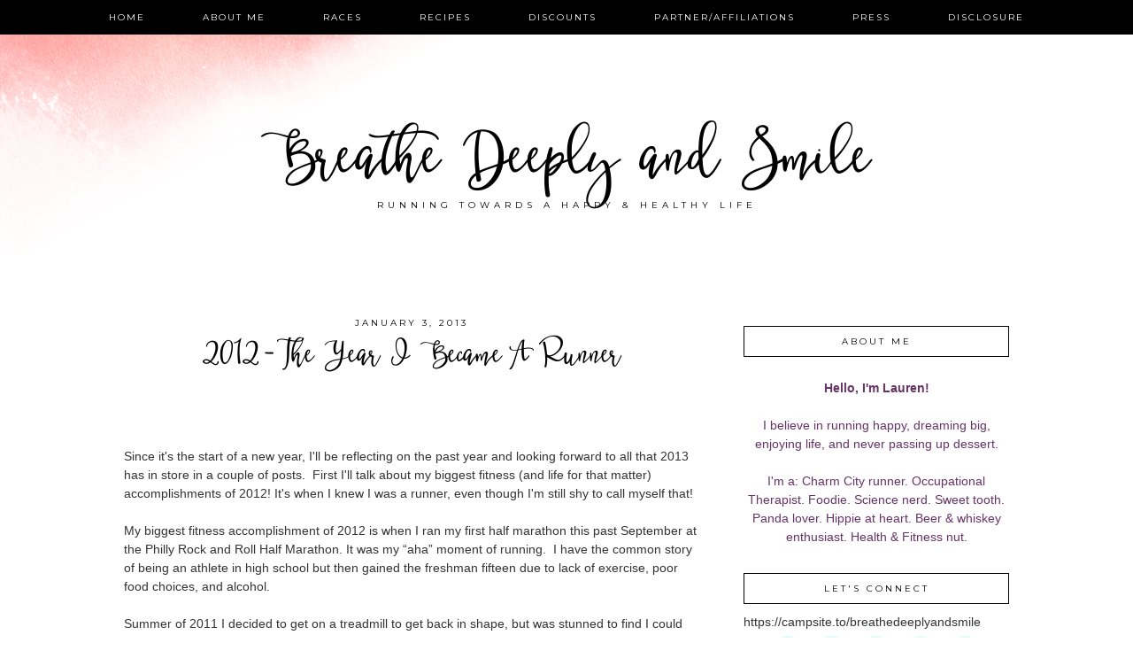

--- FILE ---
content_type: text/html; charset=utf-8
request_url: https://www.google.com/recaptcha/api2/aframe
body_size: 270
content:
<!DOCTYPE HTML><html><head><meta http-equiv="content-type" content="text/html; charset=UTF-8"></head><body><script nonce="xoIdr81zHHPFaqwTQiKWVA">/** Anti-fraud and anti-abuse applications only. See google.com/recaptcha */ try{var clients={'sodar':'https://pagead2.googlesyndication.com/pagead/sodar?'};window.addEventListener("message",function(a){try{if(a.source===window.parent){var b=JSON.parse(a.data);var c=clients[b['id']];if(c){var d=document.createElement('img');d.src=c+b['params']+'&rc='+(localStorage.getItem("rc::a")?sessionStorage.getItem("rc::b"):"");window.document.body.appendChild(d);sessionStorage.setItem("rc::e",parseInt(sessionStorage.getItem("rc::e")||0)+1);localStorage.setItem("rc::h",'1762409028458');}}}catch(b){}});window.parent.postMessage("_grecaptcha_ready", "*");}catch(b){}</script></body></html>